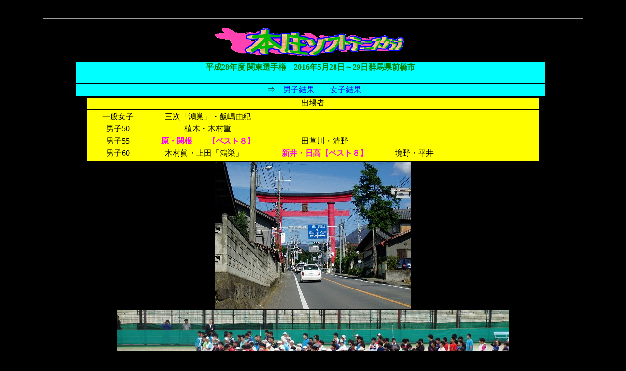

--- FILE ---
content_type: text/html
request_url: https://seino.sakura.ne.jp/HSTC/photo/160529/160529.html
body_size: 11161
content:
<html>



<head>

<meta http-equiv="Content-Type" content="text/html; charset=x-sjis">

<meta name="GENERATOR" content="Microsoft FrontPage 4.0">

<title>関東選手権</title>

<bgsound src="../../mid/ichinennsei.mid" loop="-1">

</head>



<body bgcolor="#000000">

<div align="center"><center>



<table border="0" width="88%">

  <tr>

    <td width="100%" colspan="3">

      +++++++++++++++++****

      <hr>

      <p align="center"><a href="http://saitama.honjyo-softtennis-club.com/"><img border="0" src="../../HSTC.gif" width="416" height="69"></a></td>

  </tr>

  <tr>

    <td width="6%"></td>

    <td width="87%" bgcolor="#00FFFF">
      <h1 align="center"><font size="3" color="#008000">平成28年度   
      関東選手権　2016年5月28日～29日群馬県前橋市</font></h1>
    </td>       
       
    <td width="7%"></td>       
       
  </tr>       
       
  <tr>

    <td width="6%"></td>

    <td width="87%" bgcolor="#00FFFF">
      <p align="center">　⇒　<a href="dansikekka.pdf" target="ｌｌ">男子結果</a>　　<a href="josikekka.pdf">女子結果</a>
    </td>       
       
    <td width="7%"></td>       
       
  </tr>       
       
</table>       
       
</center></div><div align="center"><center>       
       
       
       
<table border="0" width="72%" height="24">       
       
  <tr>       
       
    <td width="6%" align="center" height="18" valign="top"></td>       
       
    <td width="68%" align="center" height="18" valign="top" bgcolor="#FFFF00">       
       
    出場者       
       
  </td>       
       
       
       
    <td width="7%" align="center" height="18" valign="top"></td>       
       
  </tr>       
       
  <tr>       
       
    <td width="6%" align="center" height="18" valign="top"></td>       
       
    <td width="68%" align="center" height="18" valign="top" bgcolor="#FFFF00">       
       
    <table border="0" width="100%">
      <tr>
        <td width="13%" align="center">一般女子</td>
        <td width="27%" align="center">三次「鴻巣」・飯嶋由紀</td>
        <td width="25%" align="center"></td>
        <td width="15%" align="center"></td>
        <td width="20%" align="center"></td>
      </tr>
      <tr>
        <td width="13%" align="center">男子50</td>
        <td width="27%" align="center">植木・木村重</td>
        <td width="25%" align="center"></td>
        <td width="15%" align="center"></td>
        <td width="20%" align="center"></td>
      </tr>
      <tr>
        <td width="13%" align="center">男子55</td>
        <td width="27%" align="center"><font color="#FF00FF"><b>原・関根　　【ベスト８】</b></font></td>
        <td width="25%" align="center">田草川・清野</td>
        <td width="15%" align="center"></td>
        <td width="20%" align="center"></td>
      </tr>
      <tr>
        <td width="13%" align="center">男子60</td>
        <td width="27%" align="center">木村眞・上田「鴻巣」　</td>
        <td width="25%" align="center"><font color="#FF00FF"><b>新井・日高【ベスト８】</b></font></td>
        <td width="15%" align="center">境野・平井</td>
        <td width="20%" align="center"></td>
      </tr>
    </table>
        
  </td>        
        
        
        
    <td width="7%" align="center" height="18" valign="top"></td>        
        
  </tr>        
        
  <tr>       
       
    <td width="6%" align="center" height="36" valign="top"></td>       
       
    <td width="68%" align="center" height="36" valign="top">       
       
    <img border="0" src="img_0.jpg" width="400" height="300">       
       
    </td>     
     
     
     
    <td width="7%" align="center" height="36" valign="top"></td>     
     
  </tr>     
     
  <tr>       
       
    <td width="6%" align="center" height="36" valign="top"></td>       
       
    <td width="68%" align="center" height="36" valign="top">       
       
    <img border="0" src="DSC0637211.jpg" width="800" height="235">      
      
    </td>     
     
     
     
    <td width="7%" align="center" height="36" valign="top"></td>     
     
  </tr>     
     
  <tr>       
       
    <td width="6%" align="center" height="36" valign="top"></td>       
       
    <td width="68%" align="center" height="36" valign="top">       
       
    </td>     
     
     
     
    <td width="7%" align="center" height="36" valign="top"></td>     
     
  </tr>     
     
  <tr>       
       
    <td width="6%" align="center" height="36" valign="top"></td>       
       
    <td width="68%" align="center" height="36" valign="top">       
       
    <img border="0" src="akagioonuma.gif" width="578" height="487">      
      
    </td>     
     
     
     
    <td width="7%" align="center" height="36" valign="top"></td>     
     
  </tr>     
     
  <tr>       
       
    <td width="6%" align="center" height="36" valign="top"></td>       
       
    <td width="68%" align="center" height="36" valign="top">       
       
    </td>     
     
     
     
    <td width="7%" align="center" height="36" valign="top"></td>     
     
  </tr>     
     
  <tr>       
       
    <td width="6%" align="center" height="36" valign="top"></td>       
       
    <td width="68%" align="center" height="36" valign="top">       
       
    <img border="0" src="150.jpg" width="899" height="675">      
      
    </td>     
     
     
     
    <td width="7%" align="center" height="36" valign="top"></td>     
     
  </tr>     
     
  <tr>       
       
    <td width="6%" align="center" height="36" valign="top"></td>       
       
    <td width="68%" align="center" height="36" valign="top">       
       
    </td>     
     
     
     
    <td width="7%" align="center" height="36" valign="top"></td>     
     
  </tr>     
     
  <tr>       
       
    <td width="6%" align="center" height="36" valign="top"></td>       
       
    <td width="68%" align="center" height="36" valign="top">       
       
    <img border="0" src="160528-01.jpg" width="922" height="519">       
       
    </td>     
     
     
     
    <td width="7%" align="center" height="36" valign="top"></td>     
     
  </tr>     
     
  <tr>       
       
    <td width="6%" align="center" height="36" valign="top"></td>       
       
    <td width="68%" align="center" height="36" valign="top">       
       
    <img border="0" src="160528-02.jpg" width="922" height="519">       
       
    </td>     
     
     
     
    <td width="7%" align="center" height="36" valign="top"></td>     
     
  </tr>     
     
  <tr>       
       
    <td width="6%" align="center" height="36" valign="top"></td>       
       
    <td width="68%" align="center" height="36" valign="top">       
       
    <img border="0" src="160528-03.jpg" width="922" height="519">       
       
    </td>     
     
     
     
    <td width="7%" align="center" height="36" valign="top"></td>     
     
  </tr>     
     
  <tr>       
       
    <td width="6%" align="center" height="36" valign="top"></td>       
       
    <td width="68%" align="center" height="36" valign="top">       
       
    <img border="0" src="160528-04.jpg" width="922" height="519">       
       
    </td>     
     
     
     
    <td width="7%" align="center" height="36" valign="top"></td>     
     
  </tr>     
     
  <tr>       
       
    <td width="6%" align="center" height="36" valign="top"></td>       
       
    <td width="68%" align="center" height="36" valign="top">       
       
    <img border="0" src="160528-05.jpg" width="922" height="519">       
       
    </td>     
     
     
     
    <td width="7%" align="center" height="36" valign="top"></td>     
     
  </tr>     
     
  <tr>       
       
    <td width="6%" align="center" height="36" valign="top"></td>       
       
    <td width="68%" align="center" height="36" valign="top">       
       
    <img border="0" src="160528-06.jpg" width="922" height="519">       
       
    </td>     
     
     
     
    <td width="7%" align="center" height="36" valign="top"></td>     
     
  </tr>     
     
  <tr>       
       
    <td width="6%" align="center" height="36" valign="top"></td>       
       
    <td width="68%" align="center" height="36" valign="top">       
       
    <img border="0" src="160528-07.jpg" width="922" height="519">       
       
    </td>     
     
     
     
    <td width="7%" align="center" height="36" valign="top"></td>     
     
  </tr>     
     
  <tr>       
       
    <td width="6%" align="center" height="36" valign="top"></td>       
       
    <td width="68%" align="center" height="36" valign="top">       
       
    </td>     
     
     
     
    <td width="7%" align="center" height="36" valign="top"></td>     
     
  </tr>     
     
  <tr>       
       
    <td width="6%" align="center" height="36" valign="top"></td>       
       
    <td width="68%" align="center" height="36" valign="top">       
       
    <img border="0" src="160529-01.jpg" width="922" height="519">       
       
    </td>     
     
     
     
    <td width="7%" align="center" height="36" valign="top"></td>     
     
  </tr>     
     
  <tr>       
       
    <td width="6%" align="center" height="36" valign="top"></td>       
       
    <td width="68%" align="center" height="36" valign="top">       
       
    <img border="0" src="160529-02.jpg" width="922" height="519">       
       
    </td>     
     
     
     
    <td width="7%" align="center" height="36" valign="top"></td>     
     
  </tr>     
     
  <tr>       
       
    <td width="6%" align="center" height="36" valign="top"></td>       
       
    <td width="68%" align="center" height="36" valign="middle">       
       
    <img border="0" src="160529-03.jpg" width="922" height="519">       
       
    </td>     
     
     
     
    <td width="7%" align="center" height="36" valign="top"></td>     
     
  </tr>     
     
  <tr>       
       
    <td width="6%" align="center" height="36" valign="top"></td>       
       
    <td width="68%" align="center" height="36" valign="top">       
       
    <img border="0" src="160529-04.jpg" width="922" height="519">       
       
    </td>     
     
     
     
    <td width="7%" align="center" height="36" valign="top"></td>     
     
  </tr>     
     
  <tr>       
       
    <td width="6%" align="center" height="36" valign="top"></td>       
       
    <td width="68%" align="center" height="36" valign="top">       
       
    <img border="0" src="160529-05.jpg" width="922" height="519">       
       
    </td>     
     
     
     
    <td width="7%" align="center" height="36" valign="top"></td>     
     
  </tr>     
     
  <tr>       
       
    <td width="6%" align="center" height="36" valign="top"></td>       
       
    <td width="68%" align="center" height="36" valign="top">       
       
    </td>     
     
     
     
    <td width="7%" align="center" height="36" valign="top"></td>     
     
  </tr>     
     
</center>       
       
     
     
  <center>      
      
      
      
</center> 
 
     
     
  <center>      
      
      
      
</center> 
 
  <center>     
     
     
     
</center>

</table>

  </div>

</body>

</html>

